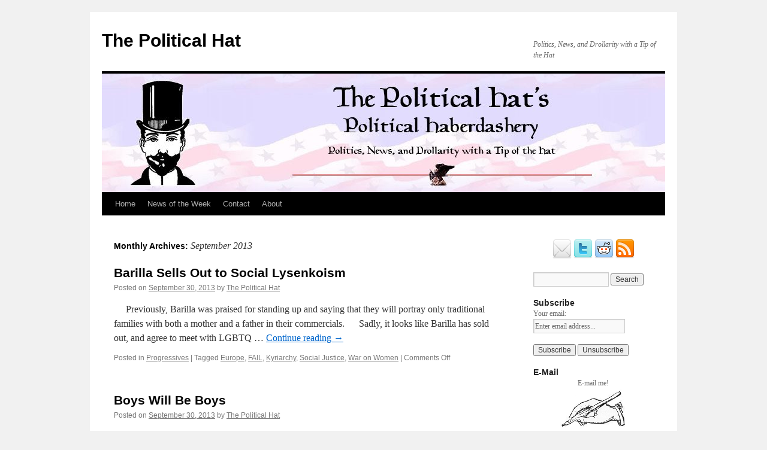

--- FILE ---
content_type: text/html; charset=UTF-8
request_url: https://politicalhat.com/2013/09/
body_size: 15865
content:
<!DOCTYPE html>
<html lang="en-US">
<head>
<meta charset="UTF-8" />
<title>
September | 2013 | The Political Hat	</title>
<link rel="profile" href="https://gmpg.org/xfn/11" />
<link rel="stylesheet" type="text/css" media="all" href="https://politicalhat.com/wp-content/themes/twentyten/style.css?ver=20251202" />
<link rel="pingback" href="https://politicalhat.com/xmlrpc.php">
<meta name='robots' content='max-image-preview:large' />
<link rel="alternate" type="application/rss+xml" title="The Political Hat &raquo; Feed" href="https://politicalhat.com/feed/" />
<link rel="alternate" type="application/rss+xml" title="The Political Hat &raquo; Comments Feed" href="https://politicalhat.com/comments/feed/" />
<style id='wp-img-auto-sizes-contain-inline-css' type='text/css'>
img:is([sizes=auto i],[sizes^="auto," i]){contain-intrinsic-size:3000px 1500px}
/*# sourceURL=wp-img-auto-sizes-contain-inline-css */
</style>
<link rel='stylesheet' id='scap.flashblock-css' href='https://politicalhat.com/wp-content/plugins/compact-wp-audio-player/css/flashblock.css?ver=6.9' type='text/css' media='all' />
<link rel='stylesheet' id='scap.player-css' href='https://politicalhat.com/wp-content/plugins/compact-wp-audio-player/css/player.css?ver=6.9' type='text/css' media='all' />
<style id='wp-emoji-styles-inline-css' type='text/css'>

	img.wp-smiley, img.emoji {
		display: inline !important;
		border: none !important;
		box-shadow: none !important;
		height: 1em !important;
		width: 1em !important;
		margin: 0 0.07em !important;
		vertical-align: -0.1em !important;
		background: none !important;
		padding: 0 !important;
	}
/*# sourceURL=wp-emoji-styles-inline-css */
</style>
<style id='wp-block-library-inline-css' type='text/css'>
:root{--wp-block-synced-color:#7a00df;--wp-block-synced-color--rgb:122,0,223;--wp-bound-block-color:var(--wp-block-synced-color);--wp-editor-canvas-background:#ddd;--wp-admin-theme-color:#007cba;--wp-admin-theme-color--rgb:0,124,186;--wp-admin-theme-color-darker-10:#006ba1;--wp-admin-theme-color-darker-10--rgb:0,107,160.5;--wp-admin-theme-color-darker-20:#005a87;--wp-admin-theme-color-darker-20--rgb:0,90,135;--wp-admin-border-width-focus:2px}@media (min-resolution:192dpi){:root{--wp-admin-border-width-focus:1.5px}}.wp-element-button{cursor:pointer}:root .has-very-light-gray-background-color{background-color:#eee}:root .has-very-dark-gray-background-color{background-color:#313131}:root .has-very-light-gray-color{color:#eee}:root .has-very-dark-gray-color{color:#313131}:root .has-vivid-green-cyan-to-vivid-cyan-blue-gradient-background{background:linear-gradient(135deg,#00d084,#0693e3)}:root .has-purple-crush-gradient-background{background:linear-gradient(135deg,#34e2e4,#4721fb 50%,#ab1dfe)}:root .has-hazy-dawn-gradient-background{background:linear-gradient(135deg,#faaca8,#dad0ec)}:root .has-subdued-olive-gradient-background{background:linear-gradient(135deg,#fafae1,#67a671)}:root .has-atomic-cream-gradient-background{background:linear-gradient(135deg,#fdd79a,#004a59)}:root .has-nightshade-gradient-background{background:linear-gradient(135deg,#330968,#31cdcf)}:root .has-midnight-gradient-background{background:linear-gradient(135deg,#020381,#2874fc)}:root{--wp--preset--font-size--normal:16px;--wp--preset--font-size--huge:42px}.has-regular-font-size{font-size:1em}.has-larger-font-size{font-size:2.625em}.has-normal-font-size{font-size:var(--wp--preset--font-size--normal)}.has-huge-font-size{font-size:var(--wp--preset--font-size--huge)}.has-text-align-center{text-align:center}.has-text-align-left{text-align:left}.has-text-align-right{text-align:right}.has-fit-text{white-space:nowrap!important}#end-resizable-editor-section{display:none}.aligncenter{clear:both}.items-justified-left{justify-content:flex-start}.items-justified-center{justify-content:center}.items-justified-right{justify-content:flex-end}.items-justified-space-between{justify-content:space-between}.screen-reader-text{border:0;clip-path:inset(50%);height:1px;margin:-1px;overflow:hidden;padding:0;position:absolute;width:1px;word-wrap:normal!important}.screen-reader-text:focus{background-color:#ddd;clip-path:none;color:#444;display:block;font-size:1em;height:auto;left:5px;line-height:normal;padding:15px 23px 14px;text-decoration:none;top:5px;width:auto;z-index:100000}html :where(.has-border-color){border-style:solid}html :where([style*=border-top-color]){border-top-style:solid}html :where([style*=border-right-color]){border-right-style:solid}html :where([style*=border-bottom-color]){border-bottom-style:solid}html :where([style*=border-left-color]){border-left-style:solid}html :where([style*=border-width]){border-style:solid}html :where([style*=border-top-width]){border-top-style:solid}html :where([style*=border-right-width]){border-right-style:solid}html :where([style*=border-bottom-width]){border-bottom-style:solid}html :where([style*=border-left-width]){border-left-style:solid}html :where(img[class*=wp-image-]){height:auto;max-width:100%}:where(figure){margin:0 0 1em}html :where(.is-position-sticky){--wp-admin--admin-bar--position-offset:var(--wp-admin--admin-bar--height,0px)}@media screen and (max-width:600px){html :where(.is-position-sticky){--wp-admin--admin-bar--position-offset:0px}}

/*# sourceURL=wp-block-library-inline-css */
</style><style id='global-styles-inline-css' type='text/css'>
:root{--wp--preset--aspect-ratio--square: 1;--wp--preset--aspect-ratio--4-3: 4/3;--wp--preset--aspect-ratio--3-4: 3/4;--wp--preset--aspect-ratio--3-2: 3/2;--wp--preset--aspect-ratio--2-3: 2/3;--wp--preset--aspect-ratio--16-9: 16/9;--wp--preset--aspect-ratio--9-16: 9/16;--wp--preset--color--black: #000;--wp--preset--color--cyan-bluish-gray: #abb8c3;--wp--preset--color--white: #fff;--wp--preset--color--pale-pink: #f78da7;--wp--preset--color--vivid-red: #cf2e2e;--wp--preset--color--luminous-vivid-orange: #ff6900;--wp--preset--color--luminous-vivid-amber: #fcb900;--wp--preset--color--light-green-cyan: #7bdcb5;--wp--preset--color--vivid-green-cyan: #00d084;--wp--preset--color--pale-cyan-blue: #8ed1fc;--wp--preset--color--vivid-cyan-blue: #0693e3;--wp--preset--color--vivid-purple: #9b51e0;--wp--preset--color--blue: #0066cc;--wp--preset--color--medium-gray: #666;--wp--preset--color--light-gray: #f1f1f1;--wp--preset--gradient--vivid-cyan-blue-to-vivid-purple: linear-gradient(135deg,rgb(6,147,227) 0%,rgb(155,81,224) 100%);--wp--preset--gradient--light-green-cyan-to-vivid-green-cyan: linear-gradient(135deg,rgb(122,220,180) 0%,rgb(0,208,130) 100%);--wp--preset--gradient--luminous-vivid-amber-to-luminous-vivid-orange: linear-gradient(135deg,rgb(252,185,0) 0%,rgb(255,105,0) 100%);--wp--preset--gradient--luminous-vivid-orange-to-vivid-red: linear-gradient(135deg,rgb(255,105,0) 0%,rgb(207,46,46) 100%);--wp--preset--gradient--very-light-gray-to-cyan-bluish-gray: linear-gradient(135deg,rgb(238,238,238) 0%,rgb(169,184,195) 100%);--wp--preset--gradient--cool-to-warm-spectrum: linear-gradient(135deg,rgb(74,234,220) 0%,rgb(151,120,209) 20%,rgb(207,42,186) 40%,rgb(238,44,130) 60%,rgb(251,105,98) 80%,rgb(254,248,76) 100%);--wp--preset--gradient--blush-light-purple: linear-gradient(135deg,rgb(255,206,236) 0%,rgb(152,150,240) 100%);--wp--preset--gradient--blush-bordeaux: linear-gradient(135deg,rgb(254,205,165) 0%,rgb(254,45,45) 50%,rgb(107,0,62) 100%);--wp--preset--gradient--luminous-dusk: linear-gradient(135deg,rgb(255,203,112) 0%,rgb(199,81,192) 50%,rgb(65,88,208) 100%);--wp--preset--gradient--pale-ocean: linear-gradient(135deg,rgb(255,245,203) 0%,rgb(182,227,212) 50%,rgb(51,167,181) 100%);--wp--preset--gradient--electric-grass: linear-gradient(135deg,rgb(202,248,128) 0%,rgb(113,206,126) 100%);--wp--preset--gradient--midnight: linear-gradient(135deg,rgb(2,3,129) 0%,rgb(40,116,252) 100%);--wp--preset--font-size--small: 13px;--wp--preset--font-size--medium: 20px;--wp--preset--font-size--large: 36px;--wp--preset--font-size--x-large: 42px;--wp--preset--spacing--20: 0.44rem;--wp--preset--spacing--30: 0.67rem;--wp--preset--spacing--40: 1rem;--wp--preset--spacing--50: 1.5rem;--wp--preset--spacing--60: 2.25rem;--wp--preset--spacing--70: 3.38rem;--wp--preset--spacing--80: 5.06rem;--wp--preset--shadow--natural: 6px 6px 9px rgba(0, 0, 0, 0.2);--wp--preset--shadow--deep: 12px 12px 50px rgba(0, 0, 0, 0.4);--wp--preset--shadow--sharp: 6px 6px 0px rgba(0, 0, 0, 0.2);--wp--preset--shadow--outlined: 6px 6px 0px -3px rgb(255, 255, 255), 6px 6px rgb(0, 0, 0);--wp--preset--shadow--crisp: 6px 6px 0px rgb(0, 0, 0);}:where(.is-layout-flex){gap: 0.5em;}:where(.is-layout-grid){gap: 0.5em;}body .is-layout-flex{display: flex;}.is-layout-flex{flex-wrap: wrap;align-items: center;}.is-layout-flex > :is(*, div){margin: 0;}body .is-layout-grid{display: grid;}.is-layout-grid > :is(*, div){margin: 0;}:where(.wp-block-columns.is-layout-flex){gap: 2em;}:where(.wp-block-columns.is-layout-grid){gap: 2em;}:where(.wp-block-post-template.is-layout-flex){gap: 1.25em;}:where(.wp-block-post-template.is-layout-grid){gap: 1.25em;}.has-black-color{color: var(--wp--preset--color--black) !important;}.has-cyan-bluish-gray-color{color: var(--wp--preset--color--cyan-bluish-gray) !important;}.has-white-color{color: var(--wp--preset--color--white) !important;}.has-pale-pink-color{color: var(--wp--preset--color--pale-pink) !important;}.has-vivid-red-color{color: var(--wp--preset--color--vivid-red) !important;}.has-luminous-vivid-orange-color{color: var(--wp--preset--color--luminous-vivid-orange) !important;}.has-luminous-vivid-amber-color{color: var(--wp--preset--color--luminous-vivid-amber) !important;}.has-light-green-cyan-color{color: var(--wp--preset--color--light-green-cyan) !important;}.has-vivid-green-cyan-color{color: var(--wp--preset--color--vivid-green-cyan) !important;}.has-pale-cyan-blue-color{color: var(--wp--preset--color--pale-cyan-blue) !important;}.has-vivid-cyan-blue-color{color: var(--wp--preset--color--vivid-cyan-blue) !important;}.has-vivid-purple-color{color: var(--wp--preset--color--vivid-purple) !important;}.has-black-background-color{background-color: var(--wp--preset--color--black) !important;}.has-cyan-bluish-gray-background-color{background-color: var(--wp--preset--color--cyan-bluish-gray) !important;}.has-white-background-color{background-color: var(--wp--preset--color--white) !important;}.has-pale-pink-background-color{background-color: var(--wp--preset--color--pale-pink) !important;}.has-vivid-red-background-color{background-color: var(--wp--preset--color--vivid-red) !important;}.has-luminous-vivid-orange-background-color{background-color: var(--wp--preset--color--luminous-vivid-orange) !important;}.has-luminous-vivid-amber-background-color{background-color: var(--wp--preset--color--luminous-vivid-amber) !important;}.has-light-green-cyan-background-color{background-color: var(--wp--preset--color--light-green-cyan) !important;}.has-vivid-green-cyan-background-color{background-color: var(--wp--preset--color--vivid-green-cyan) !important;}.has-pale-cyan-blue-background-color{background-color: var(--wp--preset--color--pale-cyan-blue) !important;}.has-vivid-cyan-blue-background-color{background-color: var(--wp--preset--color--vivid-cyan-blue) !important;}.has-vivid-purple-background-color{background-color: var(--wp--preset--color--vivid-purple) !important;}.has-black-border-color{border-color: var(--wp--preset--color--black) !important;}.has-cyan-bluish-gray-border-color{border-color: var(--wp--preset--color--cyan-bluish-gray) !important;}.has-white-border-color{border-color: var(--wp--preset--color--white) !important;}.has-pale-pink-border-color{border-color: var(--wp--preset--color--pale-pink) !important;}.has-vivid-red-border-color{border-color: var(--wp--preset--color--vivid-red) !important;}.has-luminous-vivid-orange-border-color{border-color: var(--wp--preset--color--luminous-vivid-orange) !important;}.has-luminous-vivid-amber-border-color{border-color: var(--wp--preset--color--luminous-vivid-amber) !important;}.has-light-green-cyan-border-color{border-color: var(--wp--preset--color--light-green-cyan) !important;}.has-vivid-green-cyan-border-color{border-color: var(--wp--preset--color--vivid-green-cyan) !important;}.has-pale-cyan-blue-border-color{border-color: var(--wp--preset--color--pale-cyan-blue) !important;}.has-vivid-cyan-blue-border-color{border-color: var(--wp--preset--color--vivid-cyan-blue) !important;}.has-vivid-purple-border-color{border-color: var(--wp--preset--color--vivid-purple) !important;}.has-vivid-cyan-blue-to-vivid-purple-gradient-background{background: var(--wp--preset--gradient--vivid-cyan-blue-to-vivid-purple) !important;}.has-light-green-cyan-to-vivid-green-cyan-gradient-background{background: var(--wp--preset--gradient--light-green-cyan-to-vivid-green-cyan) !important;}.has-luminous-vivid-amber-to-luminous-vivid-orange-gradient-background{background: var(--wp--preset--gradient--luminous-vivid-amber-to-luminous-vivid-orange) !important;}.has-luminous-vivid-orange-to-vivid-red-gradient-background{background: var(--wp--preset--gradient--luminous-vivid-orange-to-vivid-red) !important;}.has-very-light-gray-to-cyan-bluish-gray-gradient-background{background: var(--wp--preset--gradient--very-light-gray-to-cyan-bluish-gray) !important;}.has-cool-to-warm-spectrum-gradient-background{background: var(--wp--preset--gradient--cool-to-warm-spectrum) !important;}.has-blush-light-purple-gradient-background{background: var(--wp--preset--gradient--blush-light-purple) !important;}.has-blush-bordeaux-gradient-background{background: var(--wp--preset--gradient--blush-bordeaux) !important;}.has-luminous-dusk-gradient-background{background: var(--wp--preset--gradient--luminous-dusk) !important;}.has-pale-ocean-gradient-background{background: var(--wp--preset--gradient--pale-ocean) !important;}.has-electric-grass-gradient-background{background: var(--wp--preset--gradient--electric-grass) !important;}.has-midnight-gradient-background{background: var(--wp--preset--gradient--midnight) !important;}.has-small-font-size{font-size: var(--wp--preset--font-size--small) !important;}.has-medium-font-size{font-size: var(--wp--preset--font-size--medium) !important;}.has-large-font-size{font-size: var(--wp--preset--font-size--large) !important;}.has-x-large-font-size{font-size: var(--wp--preset--font-size--x-large) !important;}
/*# sourceURL=global-styles-inline-css */
</style>

<style id='classic-theme-styles-inline-css' type='text/css'>
/*! This file is auto-generated */
.wp-block-button__link{color:#fff;background-color:#32373c;border-radius:9999px;box-shadow:none;text-decoration:none;padding:calc(.667em + 2px) calc(1.333em + 2px);font-size:1.125em}.wp-block-file__button{background:#32373c;color:#fff;text-decoration:none}
/*# sourceURL=/wp-includes/css/classic-themes.min.css */
</style>
<link rel='stylesheet' id='ctf_styles-css' href='https://politicalhat.com/wp-content/plugins/custom-twitter-feeds/css/ctf-styles.min.css?ver=2.3.1' type='text/css' media='all' />
<link rel='stylesheet' id='twentyten-block-style-css' href='https://politicalhat.com/wp-content/themes/twentyten/blocks.css?ver=20250220' type='text/css' media='all' />
<script type="text/javascript" src="https://politicalhat.com/wp-content/plugins/compact-wp-audio-player/js/soundmanager2-nodebug-jsmin.js?ver=6.9" id="scap.soundmanager2-js"></script>
<link rel="https://api.w.org/" href="https://politicalhat.com/wp-json/" /><link rel="EditURI" type="application/rsd+xml" title="RSD" href="https://politicalhat.com/xmlrpc.php?rsd" />
<meta name="generator" content="WordPress 6.9" />
<!-- Analytics by WP Statistics - https://wp-statistics.com -->
<link rel="icon" href="https://politicalhat.com/wp-content/uploads/2013/04/hat-300x300.jpg" sizes="32x32" />
<link rel="icon" href="https://politicalhat.com/wp-content/uploads/2013/04/hat-300x300.jpg" sizes="192x192" />
<link rel="apple-touch-icon" href="https://politicalhat.com/wp-content/uploads/2013/04/hat-300x300.jpg" />
<meta name="msapplication-TileImage" content="https://politicalhat.com/wp-content/uploads/2013/04/hat-300x300.jpg" />
		<style type="text/css" id="wp-custom-css">
			.wp-video {
text-align: center;
margin-left: auto;
margin-right: auto;
}		</style>
		</head>

<body class="archive date wp-theme-twentyten">
<div id="wrapper" class="hfeed">
		<a href="#content" class="screen-reader-text skip-link">Skip to content</a>
	<div id="header">
		<div id="masthead">
			<div id="branding" role="banner">
									<div id="site-title">
						<span>
							<a href="https://politicalhat.com/" rel="home" >The Political Hat</a>
						</span>
					</div>
										<div id="site-description">Politics, News, and Drollarity with a Tip of the Hat</div>
					<img src="https://politicalhat.com/wp-content/uploads/2020/04/cropped-political_hat_banner.jpg" width="940" height="198" alt="The Political Hat" srcset="https://politicalhat.com/wp-content/uploads/2020/04/cropped-political_hat_banner.jpg 940w, https://politicalhat.com/wp-content/uploads/2020/04/cropped-political_hat_banner-300x63.jpg 300w, https://politicalhat.com/wp-content/uploads/2020/04/cropped-political_hat_banner-768x162.jpg 768w" sizes="(max-width: 940px) 100vw, 940px" decoding="async" fetchpriority="high" />			</div><!-- #branding -->

			<div id="access" role="navigation">
				<div class="menu-header"><ul id="menu-menu" class="menu"><li id="menu-item-86" class="menu-item menu-item-type-custom menu-item-object-custom menu-item-home menu-item-86"><a href="https://politicalhat.com/">Home</a></li>
<li id="menu-item-12554" class="menu-item menu-item-type-post_type menu-item-object-page menu-item-12554"><a href="https://politicalhat.com/news-of-the-week/">News of the Week</a></li>
<li id="menu-item-233" class="menu-item menu-item-type-post_type menu-item-object-page menu-item-233"><a href="https://politicalhat.com/contact/">Contact</a></li>
<li id="menu-item-87" class="menu-item menu-item-type-post_type menu-item-object-page menu-item-87"><a href="https://politicalhat.com/about/">About</a></li>
</ul></div>			</div><!-- #access -->
		</div><!-- #masthead -->
	</div><!-- #header -->

	<div id="main">

		<div id="container">
			<div id="content" role="main">


			<h1 class="page-title">
			Monthly Archives: <span>September 2013</span>			</h1>


	<div id="nav-above" class="navigation">
			<div class="nav-previous"><a href="https://politicalhat.com/2013/09/page/2/" ><span class="meta-nav">&larr;</span> Older posts</a></div>
	
		</div><!-- #nav-above -->



	
			<div id="post-3378" class="post-3378 post type-post status-publish format-standard hentry category-progressives tag-europe tag-fail tag-kyriarchy tag-social-justice tag-war-on-women">
			<h2 class="entry-title"><a href="https://politicalhat.com/2013/09/30/barilla-sells-out-to-social-lysenkoism/" rel="bookmark">Barilla Sells Out to Social Lysenkoism</a></h2>

			<div class="entry-meta">
				<span class="meta-prep meta-prep-author">Posted on</span> <a href="https://politicalhat.com/2013/09/30/barilla-sells-out-to-social-lysenkoism/" title="9:28 PM" rel="bookmark"><span class="entry-date">September 30, 2013</span></a> <span class="meta-sep">by</span> <span class="author vcard"><a class="url fn n" href="https://politicalhat.com/author/the-political-hat/" title="View all posts by The Political Hat">The Political Hat</a></span>			</div><!-- .entry-meta -->

					<div class="entry-summary">
				<p>&nbsp;&nbsp;&nbsp;&nbsp;&nbsp;Previously, Barilla was praised for standing up and saying that they will portray only traditional families with both a mother and a father in their commercials. &nbsp;&nbsp;&nbsp;&nbsp;&nbsp;Sadly, it looks like Barilla has sold out, and agree to meet with LGBTQ &hellip; <a href="https://politicalhat.com/2013/09/30/barilla-sells-out-to-social-lysenkoism/">Continue reading <span class="meta-nav">&rarr;</span></a></p>
			</div><!-- .entry-summary -->
	
			<div class="entry-utility">
									<span class="cat-links">
						<span class="entry-utility-prep entry-utility-prep-cat-links">Posted in</span> <a href="https://politicalhat.com/category/progressives/" rel="category tag">Progressives</a>					</span>
					<span class="meta-sep">|</span>
				
								<span class="tag-links">
					<span class="entry-utility-prep entry-utility-prep-tag-links">Tagged</span> <a href="https://politicalhat.com/tag/europe/" rel="tag">Europe</a>, <a href="https://politicalhat.com/tag/fail/" rel="tag">FAIL</a>, <a href="https://politicalhat.com/tag/kyriarchy/" rel="tag">Kyriarchy</a>, <a href="https://politicalhat.com/tag/social-justice/" rel="tag">Social Justice</a>, <a href="https://politicalhat.com/tag/war-on-women/" rel="tag">War on Women</a>				</span>
				<span class="meta-sep">|</span>
				
				<span class="comments-link"><span>Comments Off<span class="screen-reader-text"> on Barilla Sells Out to Social Lysenkoism</span></span></span>

							</div><!-- .entry-utility -->
		</div><!-- #post-3378 -->

		
	

	
			<div id="post-3307" class="post-3307 post type-post status-publish format-standard has-post-thumbnail hentry category-progressives tag-fail tag-gender tag-kyriarchy tag-mood-music tag-social-justice tag-war-on-women">
			<h2 class="entry-title"><a href="https://politicalhat.com/2013/09/30/boys-will-be-boys/" rel="bookmark">Boys Will Be Boys</a></h2>

			<div class="entry-meta">
				<span class="meta-prep meta-prep-author">Posted on</span> <a href="https://politicalhat.com/2013/09/30/boys-will-be-boys/" title="6:10 PM" rel="bookmark"><span class="entry-date">September 30, 2013</span></a> <span class="meta-sep">by</span> <span class="author vcard"><a class="url fn n" href="https://politicalhat.com/author/the-political-hat/" title="View all posts by The Political Hat">The Political Hat</a></span>			</div><!-- .entry-meta -->

					<div class="entry-summary">
				<p>&nbsp;&nbsp;&nbsp;&nbsp;&nbsp;One of the greatest assaults on civilization, and indeed on reality itself, is the denial by the rabid Left that boys are boy and that girls are girls.  Their social Lysenkoism seeks to abolish the differences between the sexes as &hellip; <a href="https://politicalhat.com/2013/09/30/boys-will-be-boys/">Continue reading <span class="meta-nav">&rarr;</span></a></p>
			</div><!-- .entry-summary -->
	
			<div class="entry-utility">
									<span class="cat-links">
						<span class="entry-utility-prep entry-utility-prep-cat-links">Posted in</span> <a href="https://politicalhat.com/category/progressives/" rel="category tag">Progressives</a>					</span>
					<span class="meta-sep">|</span>
				
								<span class="tag-links">
					<span class="entry-utility-prep entry-utility-prep-tag-links">Tagged</span> <a href="https://politicalhat.com/tag/fail/" rel="tag">FAIL</a>, <a href="https://politicalhat.com/tag/gender/" rel="tag">Gender</a>, <a href="https://politicalhat.com/tag/kyriarchy/" rel="tag">Kyriarchy</a>, <a href="https://politicalhat.com/tag/mood-music/" rel="tag">Mood Music</a>, <a href="https://politicalhat.com/tag/social-justice/" rel="tag">Social Justice</a>, <a href="https://politicalhat.com/tag/war-on-women/" rel="tag">War on Women</a>				</span>
				<span class="meta-sep">|</span>
				
				<span class="comments-link"><a href="https://politicalhat.com/2013/09/30/boys-will-be-boys/#comments">3 Comments</a></span>

							</div><!-- .entry-utility -->
		</div><!-- #post-3307 -->

		
	

	
			<div id="post-3359" class="post-3359 post type-post status-publish format-standard has-post-thumbnail hentry category-news-of-the-week tag-news">
			<h2 class="entry-title"><a href="https://politicalhat.com/2013/09/29/news130929/" rel="bookmark">News of the Week for September 29th, 2013</a></h2>

			<div class="entry-meta">
				<span class="meta-prep meta-prep-author">Posted on</span> <a href="https://politicalhat.com/2013/09/29/news130929/" title="4:58 PM" rel="bookmark"><span class="entry-date">September 29, 2013</span></a> <span class="meta-sep">by</span> <span class="author vcard"><a class="url fn n" href="https://politicalhat.com/author/the-political-hat/" title="View all posts by The Political Hat">The Political Hat</a></span>			</div><!-- .entry-meta -->

					<div class="entry-summary">
				<p>&nbsp; News of the Week for September 29th, 2013</p>
			</div><!-- .entry-summary -->
	
			<div class="entry-utility">
									<span class="cat-links">
						<span class="entry-utility-prep entry-utility-prep-cat-links">Posted in</span> <a href="https://politicalhat.com/category/news-of-the-week/" rel="category tag">News of the Week</a>					</span>
					<span class="meta-sep">|</span>
				
								<span class="tag-links">
					<span class="entry-utility-prep entry-utility-prep-tag-links">Tagged</span> <a href="https://politicalhat.com/tag/news/" rel="tag">news</a>				</span>
				<span class="meta-sep">|</span>
				
				<span class="comments-link"><a href="https://politicalhat.com/2013/09/29/news130929/#comments">2 Comments</a></span>

							</div><!-- .entry-utility -->
		</div><!-- #post-3359 -->

		
	

	
			<div id="post-3342" class="post-3342 post type-post status-publish format-standard has-post-thumbnail hentry category-progressives tag-europe tag-gender tag-kyriarchy tag-social-justice">
			<h2 class="entry-title"><a href="https://politicalhat.com/2013/09/28/barilla-a-paragon-of-tolerance/" rel="bookmark">Barilla: A Paragon of Tolerance</a></h2>

			<div class="entry-meta">
				<span class="meta-prep meta-prep-author">Posted on</span> <a href="https://politicalhat.com/2013/09/28/barilla-a-paragon-of-tolerance/" title="9:29 AM" rel="bookmark"><span class="entry-date">September 28, 2013</span></a> <span class="meta-sep">by</span> <span class="author vcard"><a class="url fn n" href="https://politicalhat.com/author/the-political-hat/" title="View all posts by The Political Hat">The Political Hat</a></span>			</div><!-- .entry-meta -->

					<div class="entry-summary">
				<p>&nbsp;&nbsp;&nbsp;&nbsp;&nbsp;Guido Barilla, the chairman of Barilla Pasta has stated that their commercials will only show traditional families with a mother in a special and irreplaceable role within a family. &nbsp;&nbsp;&nbsp;&nbsp;&nbsp;Do you believe that a family with a mother and father &hellip; <a href="https://politicalhat.com/2013/09/28/barilla-a-paragon-of-tolerance/">Continue reading <span class="meta-nav">&rarr;</span></a></p>
			</div><!-- .entry-summary -->
	
			<div class="entry-utility">
									<span class="cat-links">
						<span class="entry-utility-prep entry-utility-prep-cat-links">Posted in</span> <a href="https://politicalhat.com/category/progressives/" rel="category tag">Progressives</a>					</span>
					<span class="meta-sep">|</span>
				
								<span class="tag-links">
					<span class="entry-utility-prep entry-utility-prep-tag-links">Tagged</span> <a href="https://politicalhat.com/tag/europe/" rel="tag">Europe</a>, <a href="https://politicalhat.com/tag/gender/" rel="tag">Gender</a>, <a href="https://politicalhat.com/tag/kyriarchy/" rel="tag">Kyriarchy</a>, <a href="https://politicalhat.com/tag/social-justice/" rel="tag">Social Justice</a>				</span>
				<span class="meta-sep">|</span>
				
				<span class="comments-link"><a href="https://politicalhat.com/2013/09/28/barilla-a-paragon-of-tolerance/#comments">2 Comments</a></span>

							</div><!-- .entry-utility -->
		</div><!-- #post-3342 -->

		
	

	
			<div id="post-3320" class="post-3320 post type-post status-publish format-standard has-post-thumbnail hentry category-healthcare tag-fail tag-obama tag-obamacare tag-scoamf">
			<h2 class="entry-title"><a href="https://politicalhat.com/2013/09/27/the-not-so-adorable-care-act/" rel="bookmark">The Not-So-Adorable Care Act</a></h2>

			<div class="entry-meta">
				<span class="meta-prep meta-prep-author">Posted on</span> <a href="https://politicalhat.com/2013/09/27/the-not-so-adorable-care-act/" title="12:07 PM" rel="bookmark"><span class="entry-date">September 27, 2013</span></a> <span class="meta-sep">by</span> <span class="author vcard"><a class="url fn n" href="https://politicalhat.com/author/the-political-hat/" title="View all posts by The Political Hat">The Political Hat</a></span>			</div><!-- .entry-meta -->

					<div class="entry-summary">
				<p>&nbsp;&nbsp;&nbsp;&nbsp;&nbsp;The Whitehouse is having such a tough time getting people to support the train wreck of Obamacare, that they&#8217;ve had to recourse to using silly animal memes.  This just goes to prove that the future of politics is one of &hellip; <a href="https://politicalhat.com/2013/09/27/the-not-so-adorable-care-act/">Continue reading <span class="meta-nav">&rarr;</span></a></p>
			</div><!-- .entry-summary -->
	
			<div class="entry-utility">
									<span class="cat-links">
						<span class="entry-utility-prep entry-utility-prep-cat-links">Posted in</span> <a href="https://politicalhat.com/category/healthcare/" rel="category tag">Healthcare</a>					</span>
					<span class="meta-sep">|</span>
				
								<span class="tag-links">
					<span class="entry-utility-prep entry-utility-prep-tag-links">Tagged</span> <a href="https://politicalhat.com/tag/fail/" rel="tag">FAIL</a>, <a href="https://politicalhat.com/tag/obama/" rel="tag">Obama</a>, <a href="https://politicalhat.com/tag/obamacare/" rel="tag">Obamacare</a>, <a href="https://politicalhat.com/tag/scoamf/" rel="tag">SCoaMF</a>				</span>
				<span class="meta-sep">|</span>
				
				<span class="comments-link"><span>Comments Off<span class="screen-reader-text"> on The Not-So-Adorable Care Act</span></span></span>

							</div><!-- .entry-utility -->
		</div><!-- #post-3320 -->

		
	

	
			<div id="post-3285" class="post-3285 post type-post status-publish format-standard has-post-thumbnail hentry category-education category-progressives tag-fail tag-higher-ed tag-kyriarchy tag-social-justice">
			<h2 class="entry-title"><a href="https://politicalhat.com/2013/09/26/the-progressive-creed-segregation-now/" rel="bookmark">The Progressive Creed: &#8220;Segregation Now!&#8221;</a></h2>

			<div class="entry-meta">
				<span class="meta-prep meta-prep-author">Posted on</span> <a href="https://politicalhat.com/2013/09/26/the-progressive-creed-segregation-now/" title="6:17 PM" rel="bookmark"><span class="entry-date">September 26, 2013</span></a> <span class="meta-sep">by</span> <span class="author vcard"><a class="url fn n" href="https://politicalhat.com/author/the-political-hat/" title="View all posts by The Political Hat">The Political Hat</a></span>			</div><!-- .entry-meta -->

					<div class="entry-summary">
				<p>&nbsp;&nbsp;&nbsp;&nbsp;&nbsp;Once upon a time, segregation was considered to be abhorrent by so many, with the full weight of the Federal government used to stop states from segregating between whites and non-whites because &#8220;separate is inherently unequal.&#8221;  On the coattails of &hellip; <a href="https://politicalhat.com/2013/09/26/the-progressive-creed-segregation-now/">Continue reading <span class="meta-nav">&rarr;</span></a></p>
			</div><!-- .entry-summary -->
	
			<div class="entry-utility">
									<span class="cat-links">
						<span class="entry-utility-prep entry-utility-prep-cat-links">Posted in</span> <a href="https://politicalhat.com/category/education/" rel="category tag">Education</a>, <a href="https://politicalhat.com/category/progressives/" rel="category tag">Progressives</a>					</span>
					<span class="meta-sep">|</span>
				
								<span class="tag-links">
					<span class="entry-utility-prep entry-utility-prep-tag-links">Tagged</span> <a href="https://politicalhat.com/tag/fail/" rel="tag">FAIL</a>, <a href="https://politicalhat.com/tag/higher-ed/" rel="tag">Higher Ed</a>, <a href="https://politicalhat.com/tag/kyriarchy/" rel="tag">Kyriarchy</a>, <a href="https://politicalhat.com/tag/social-justice/" rel="tag">Social Justice</a>				</span>
				<span class="meta-sep">|</span>
				
				<span class="comments-link"><a href="https://politicalhat.com/2013/09/26/the-progressive-creed-segregation-now/#comments">1 Comment</a></span>

							</div><!-- .entry-utility -->
		</div><!-- #post-3285 -->

		
	

	
			<div id="post-3275" class="post-3275 post type-post status-publish format-standard has-post-thumbnail hentry category-progressives tag-leviathan tag-obamacare tag-social-justice">
			<h2 class="entry-title"><a href="https://politicalhat.com/2013/09/25/the-great-leftist-lie-the-right-to-privacy/" rel="bookmark">The Great Leftist Lie: &#8220;The Right to Privacy&#8221;</a></h2>

			<div class="entry-meta">
				<span class="meta-prep meta-prep-author">Posted on</span> <a href="https://politicalhat.com/2013/09/25/the-great-leftist-lie-the-right-to-privacy/" title="12:07 PM" rel="bookmark"><span class="entry-date">September 25, 2013</span></a> <span class="meta-sep">by</span> <span class="author vcard"><a class="url fn n" href="https://politicalhat.com/author/the-political-hat/" title="View all posts by The Political Hat">The Political Hat</a></span>			</div><!-- .entry-meta -->

					<div class="entry-summary">
				<p>&nbsp;&nbsp;&nbsp;&nbsp;&nbsp;Laws upholding various social mores via normative power of the law have been struck down for decades now based on a &#8220;right to privacy.&#8221;  There is an expectation of privacy, as the requirement for warrants demonstrates.  But there is a &hellip; <a href="https://politicalhat.com/2013/09/25/the-great-leftist-lie-the-right-to-privacy/">Continue reading <span class="meta-nav">&rarr;</span></a></p>
			</div><!-- .entry-summary -->
	
			<div class="entry-utility">
									<span class="cat-links">
						<span class="entry-utility-prep entry-utility-prep-cat-links">Posted in</span> <a href="https://politicalhat.com/category/progressives/" rel="category tag">Progressives</a>					</span>
					<span class="meta-sep">|</span>
				
								<span class="tag-links">
					<span class="entry-utility-prep entry-utility-prep-tag-links">Tagged</span> <a href="https://politicalhat.com/tag/leviathan/" rel="tag">Leviathan</a>, <a href="https://politicalhat.com/tag/obamacare/" rel="tag">Obamacare</a>, <a href="https://politicalhat.com/tag/social-justice/" rel="tag">Social Justice</a>				</span>
				<span class="meta-sep">|</span>
				
				<span class="comments-link"><span>Comments Off<span class="screen-reader-text"> on The Great Leftist Lie: &#8220;The Right to Privacy&#8221;</span></span></span>

							</div><!-- .entry-utility -->
		</div><!-- #post-3275 -->

		
	

	
			<div id="post-3304" class="post-3304 post type-post status-publish format-standard hentry category-progressives category-uncategorized tag-fail tag-gender tag-social-justice tag-unions">
			<h2 class="entry-title"><a href="https://politicalhat.com/2013/09/24/impotent-rage-liberal-superhero/" rel="bookmark">Impotent Rage: Liberal Superhero</a></h2>

			<div class="entry-meta">
				<span class="meta-prep meta-prep-author">Posted on</span> <a href="https://politicalhat.com/2013/09/24/impotent-rage-liberal-superhero/" title="12:16 PM" rel="bookmark"><span class="entry-date">September 24, 2013</span></a> <span class="meta-sep">by</span> <span class="author vcard"><a class="url fn n" href="https://politicalhat.com/author/the-political-hat/" title="View all posts by The Political Hat">The Political Hat</a></span>			</div><!-- .entry-meta -->

					<div class="entry-summary">
				<p>&nbsp;&nbsp;&nbsp;&nbsp;&nbsp;The latest Grand Theft Auto game includes, as previous GTA games have, of including watching in-game T.V. shows that helped to expand the in-game universe.  In the Grand Theft Auto V, however, one of the shows was a show about &hellip; <a href="https://politicalhat.com/2013/09/24/impotent-rage-liberal-superhero/">Continue reading <span class="meta-nav">&rarr;</span></a></p>
			</div><!-- .entry-summary -->
	
			<div class="entry-utility">
									<span class="cat-links">
						<span class="entry-utility-prep entry-utility-prep-cat-links">Posted in</span> <a href="https://politicalhat.com/category/progressives/" rel="category tag">Progressives</a>, <a href="https://politicalhat.com/category/uncategorized/" rel="category tag">Uncategorized</a>					</span>
					<span class="meta-sep">|</span>
				
								<span class="tag-links">
					<span class="entry-utility-prep entry-utility-prep-tag-links">Tagged</span> <a href="https://politicalhat.com/tag/fail/" rel="tag">FAIL</a>, <a href="https://politicalhat.com/tag/gender/" rel="tag">Gender</a>, <a href="https://politicalhat.com/tag/social-justice/" rel="tag">Social Justice</a>, <a href="https://politicalhat.com/tag/unions/" rel="tag">Unions</a>				</span>
				<span class="meta-sep">|</span>
				
				<span class="comments-link"><a href="https://politicalhat.com/2013/09/24/impotent-rage-liberal-superhero/#comments">1 Comment</a></span>

							</div><!-- .entry-utility -->
		</div><!-- #post-3304 -->

		
	

	
			<div id="post-3280" class="post-3280 post type-post status-publish format-standard has-post-thumbnail hentry category-education category-gun-rights category-progressives tag-2nd-amendment tag-leviathan tag-patriotism tag-social-justice">
			<h2 class="entry-title"><a href="https://politicalhat.com/2013/09/23/ground-zero-of-the-war-for-americas-future/" rel="bookmark">Ground Zero of the War for America&#8217;s Future</a></h2>

			<div class="entry-meta">
				<span class="meta-prep meta-prep-author">Posted on</span> <a href="https://politicalhat.com/2013/09/23/ground-zero-of-the-war-for-americas-future/" title="3:22 PM" rel="bookmark"><span class="entry-date">September 23, 2013</span></a> <span class="meta-sep">by</span> <span class="author vcard"><a class="url fn n" href="https://politicalhat.com/author/the-political-hat/" title="View all posts by The Political Hat">The Political Hat</a></span>			</div><!-- .entry-meta -->

					<div class="entry-summary">
				<p>&nbsp;&nbsp;&nbsp;&nbsp;&nbsp;Since an AP study book was revealed to have re-written the 2nd amendment, more textbooks that have been widely adopted and used have been revealed to similarly re-write the 2nd Amendment to falsely make it seem that it only protects &hellip; <a href="https://politicalhat.com/2013/09/23/ground-zero-of-the-war-for-americas-future/">Continue reading <span class="meta-nav">&rarr;</span></a></p>
			</div><!-- .entry-summary -->
	
			<div class="entry-utility">
									<span class="cat-links">
						<span class="entry-utility-prep entry-utility-prep-cat-links">Posted in</span> <a href="https://politicalhat.com/category/education/" rel="category tag">Education</a>, <a href="https://politicalhat.com/category/gun-rights/" rel="category tag">Gun Rights</a>, <a href="https://politicalhat.com/category/progressives/" rel="category tag">Progressives</a>					</span>
					<span class="meta-sep">|</span>
				
								<span class="tag-links">
					<span class="entry-utility-prep entry-utility-prep-tag-links">Tagged</span> <a href="https://politicalhat.com/tag/2nd-amendment/" rel="tag">2nd Amendment</a>, <a href="https://politicalhat.com/tag/leviathan/" rel="tag">Leviathan</a>, <a href="https://politicalhat.com/tag/patriotism/" rel="tag">Patriotism</a>, <a href="https://politicalhat.com/tag/social-justice/" rel="tag">Social Justice</a>				</span>
				<span class="meta-sep">|</span>
				
				<span class="comments-link"><a href="https://politicalhat.com/2013/09/23/ground-zero-of-the-war-for-americas-future/#comments">1 Comment</a></span>

							</div><!-- .entry-utility -->
		</div><!-- #post-3280 -->

		
	

	
			<div id="post-3292" class="post-3292 post type-post status-publish format-standard hentry category-news-of-the-week tag-news">
			<h2 class="entry-title"><a href="https://politicalhat.com/2013/09/22/news130922/" rel="bookmark">News of the Week for September 22nd, 2013</a></h2>

			<div class="entry-meta">
				<span class="meta-prep meta-prep-author">Posted on</span> <a href="https://politicalhat.com/2013/09/22/news130922/" title="4:37 PM" rel="bookmark"><span class="entry-date">September 22, 2013</span></a> <span class="meta-sep">by</span> <span class="author vcard"><a class="url fn n" href="https://politicalhat.com/author/the-political-hat/" title="View all posts by The Political Hat">The Political Hat</a></span>			</div><!-- .entry-meta -->

					<div class="entry-summary">
				<p>&nbsp; News of the Week for September 22nd, 2013</p>
			</div><!-- .entry-summary -->
	
			<div class="entry-utility">
									<span class="cat-links">
						<span class="entry-utility-prep entry-utility-prep-cat-links">Posted in</span> <a href="https://politicalhat.com/category/news-of-the-week/" rel="category tag">News of the Week</a>					</span>
					<span class="meta-sep">|</span>
				
								<span class="tag-links">
					<span class="entry-utility-prep entry-utility-prep-tag-links">Tagged</span> <a href="https://politicalhat.com/tag/news/" rel="tag">news</a>				</span>
				<span class="meta-sep">|</span>
				
				<span class="comments-link"><a href="https://politicalhat.com/2013/09/22/news130922/#comments">1 Comment</a></span>

							</div><!-- .entry-utility -->
		</div><!-- #post-3292 -->

		
	

				<div id="nav-below" class="navigation">
									<div class="nav-previous"><a href="https://politicalhat.com/2013/09/page/2/" ><span class="meta-nav">&larr;</span> Older posts</a></div>
				
								</div><!-- #nav-below -->

			</div><!-- #content -->
		</div><!-- #container -->


		<div id="primary" class="widget-area" role="complementary">
			<ul class="xoxo">

<li id="text-6" class="widget-container widget_text">			<div class="textwidget"><p align="center">
<a href="mailto:hat@politicalhat.com" title="E-Mail Me" onmouseover="status='E-Mail Me'; return true;"><img src="https://politicalhat.com/email_32.png" alt="E-Mail" border="0"></a>
<a href="http://twitter.com/PoliticHatBlog" title="Blog Twitter Feed" onmouseover="status='Blog Twitter Feed'; return true;" target="_blank"><img src="https://politicalhat.com/twitter_32.png" alt="Blog Twitter Feedl" border="0"></a>
<a href="http://www.reddit.com/user/ThePoliticalHat/" title="Reddit" onmouseover="status='Reddit'; return true;" target="_blank"><img src="https://politicalhat.com/reddit_32.png" alt="Reddit" border="0"></a>
<a href="https://politicalhat.com/feed/" title="RSS" onmouseover="status='RSS'; return true;" target="_blank"><img src="https://politicalhat.com/rss_32.png" alt="RSS" border="0"></a>
</p>
</div>
		</li><li id="search-2" class="widget-container widget_search"><form role="search" method="get" id="searchform" class="searchform" action="https://politicalhat.com/">
				<div>
					<label class="screen-reader-text" for="s">Search for:</label>
					<input type="text" value="" name="s" id="s" />
					<input type="submit" id="searchsubmit" value="Search" />
				</div>
			</form></li><li id="s2_form_widget-3" class="widget-container s2_form_widget"><h3 class="widget-title">Subscribe</h3><div class="search"><form name="s2formwidget" method="post" action="https://politicalhat.com"><input type="hidden" name="ip" value="18.222.13.148" /><span style="display:none !important"><label for="firstname">Leave This Blank:</label><input type="text" id="firstname" name="firstname" /><label for="lastname">Leave This Blank Too:</label><input type="text" id="lastname" name="lastname" /><label for="uri">Do Not Change This:</label><input type="text" id="uri" name="uri" value="http://" /></span><p><label for="s2email">Your email:</label><br><input type="email" name="email" id="s2email" value="Enter email address..." size="20" onfocus="if (this.value === 'Enter email address...') {this.value = '';}" onblur="if (this.value === '') {this.value = 'Enter email address...';}" /></p><p><input type="submit" name="subscribe" value="Subscribe" />&nbsp;<input type="submit" name="unsubscribe" value="Unsubscribe" /></p></form>
</div></li><li id="text-3" class="widget-container widget_text"><h3 class="widget-title">E-Mail</h3>			<div class="textwidget"><p align="center">E-mail me!<br>
<a href="mailto:hat@politicalhat.com" title="E-Mail Me" onmouseover="status='E-Mail Me'; return true;">
<img src="https://politicalhat.com/E-Mail.GIF" alt="E-Mail" border="0" height="69" width="113"></a></p></div>
		</li>
		<li id="recent-posts-2" class="widget-container widget_recent_entries">
		<h3 class="widget-title">Recent Posts</h3>
		<ul>
											<li>
					<a href="https://politicalhat.com/2026/01/25/news20260125/">News of the Week (January 25th, 2026)</a>
									</li>
											<li>
					<a href="https://politicalhat.com/2026/01/23/firing-line-friday-whats-wrong-with-the-political-parties/">Firing Line Friday: What&#8217;s Wrong with the Political Parties?</a>
									</li>
											<li>
					<a href="https://politicalhat.com/2026/01/20/quick-takes-crazy-nature-rights-for-wild-animals-for-bees-for-tax-collectors/">Quick Takes – Crazy Nature Rights: For Wild Animals; For Bees; For Tax Collectors</a>
									</li>
											<li>
					<a href="https://politicalhat.com/2026/01/18/news20250118/">News of the Week (January 18th, 2025)</a>
									</li>
											<li>
					<a href="https://politicalhat.com/2026/01/16/firing-line-friday-the-uses-of-the-united-nations/">Firing Line Friday: The Uses of the United Nations</a>
									</li>
					</ul>

		</li><li id="text-12" class="widget-container widget_text">			<div class="textwidget"><p align="center"><a class="twitter-follow-button" href="https://twitter.com/ThePoliticalHat" data-show-count="false">Follow @ThePoliticalHat</a><br />
<script>!function(d,s,id){var js,fjs=d.getElementsByTagName(s)[0];if(!d.getElementById(id)){js=d.createElement(s);js.id=id;js.src="//platform.twitter.com/widgets.js";fjs.parentNode.insertBefore(js,fjs);}}(document,"script","twitter-wjs");</script></p>
</div>
		</li><li id="text-8" class="widget-container widget_text">			<div class="textwidget"><p align="center">
<a href="https://twitter.com/PoliticHatBlog" class="twitter-follow-button" data-show-count="false">Follow @PoliticHatBlog</a>
<script>!function(d,s,id){var js,fjs=d.getElementsByTagName(s)[0];if(!d.getElementById(id)){js=d.createElement(s);js.id=id;js.src="//platform.twitter.com/widgets.js";fjs.parentNode.insertBefore(js,fjs);}}(document,"script","twitter-wjs");</script></p></div>
		</li><li id="text-5" class="widget-container widget_text">			<div class="textwidget"><p align="center"><img src="https://politicalhat.com/mari-tan support our troops.jpg" alt="E-Mail" border="0"></p></div>
		</li><li id="linkcat-2" class="widget-container widget_links"><h3 class="widget-title">Blogroll</h3>
	<ul class='xoxo blogroll'>
<li><a href="http://4thst8.wordpress.com/" title="Musings on journalism, writing, politics and whatever amuses Thomas Mitchell for the nonce">4th St8</a></li>
<li><a href="http://ai.mee.nu/" title="Pixy Misa&#8217;s Blog">Ambient Irony</a></li>
<li><a href="http://annapuna.blogspot.com/" title="Anna&#8217;s Clue Tank">Anna&#039;s Clue Tank</a></li>
<li><a href="http://althouse.blogspot.com" title="Anne Althouse">Anne Althouse</a></li>
<li><a href="http://baldilocks-talking.blogspot.com/" title="Member of the Funny Name Club">Baldilocks</a></li>
<li><a href="https://barbtheevilgenius.blogspot.com/" title="Trying to Balance Being an Evil Genius with Being a Wife and Mother">Barb the Evil Genius</a></li>
<li><a href="http://beckoningchasm.wordpress.com/" title="An Island Where No One Lives">Beckoning Chasm</a></li>
<li><a href="http://benfranklinslepthere.blogspot.com/" title="&#8220;Without Freedom of Thought, there can be no such Thing as Wisdom; and no such Thing as publick Liberty, without Freedom of Speech.&#8221; &#8211; Benjamin Franklin">Ben Franklin Slept Here</a></li>
<li><a href="https://blackmailersdontshoot.wordpress.com/" title="Los Angeles. Conservative Politics. Culture. Hot Chicks.">Blackmailers Don&#039;t Shoot</a></li>
<li><a href="https://blazingcatfur.ca/" title="Blazing Cat Fur">Blazing Cat Fur</a></li>
<li><a href="http://www.bookwormroom.com/" title="Bookworm Room">Bookworm Room</a></li>
<li><a href="http://bornlib.wordpress.com/" title="Life, Liberty, and the Firearms that protect them both">BornLib&#039;s Blog</a></li>
<li><a href="http://classicalvalues.com/" title="Classical Values">Classical Values</a></li>
<li><a href="http://pielkeclimatesci.wordpress.com/" title="Climate Science: Roger Pielke Sr.">Climate Science: Roger Pielke Sr.</a></li>
<li><a href="https://coloradoalex.wordpress.com/" title="N/A">Colorado Alex</a></li>
<li><a href="http://conservativecrank.blogspot.com/" title="Commentary and random musings from a committed conservative with some moderate tendencies.">Conservative Crank</a></li>
<li><a href="https://coyoteblog.com/" title="Dispatches from District 48" target="_blank">Coyote Blog</a></li>
<li><a href="http://falfn.com/CrusaderRabbit/" title="Crusader Rabbit">Crusader Rabbit</a></li>
<li><a href="http://cutjibnewsletter.com/" title="Nothing too complicated. We are a bunch of people who met on the internet, in real life, and in a few cases both. The common thread is that we are all quite opinionated, and in rare cases actually know something about the topic at hand.">Cut. Jib. Newsletter.</a></li>
<li><a href="http://www.danceswithbratwurst.com/wp/" title="Katzen, Bier, und Abenteuer!">Dances With Bratwurst</a></li>
<li><a href="http://www.hannan.co.uk/" title="Daniel Hannan, MEP">Daniel Hannan, MEP</a></li>
<li><a href="http://difpolls.blogspot.com/" title="Dave in Fla&#8217;s Poll Analysis">Dave in Fla&#039;s Poll Analysis</a></li>
<li><a href="https://daveintexas.wordpress.com/" title="R.I.P." target="_blank">Dave in Texas</a></li>
<li><a href="http://dedicatedtenther.blogspot.com/" title="Barack Obama is a stuttering flustercluck of a miserable tyrant.">Dedicated Tenther</a></li>
<li><a href="https://egwolfephd.wordpress.com/" title="Author · Editor · Translator · Professor · All-Around Nerd">Elisabeth G. Wolfe, PhD</a></li>
<li><a href="http://empireofjeff.wordpress.com/" title="Empire of Jeff Newsletter">Empire of Jeff</a></li>
<li><a href="http://www.ericjamesstone.com/blog/home/" title="Welcome to the home page of Eric James Stone, award-winning author.">Eric James Stone</a></li>
<li><a href="http://backwardsboy.blogspot.com/" title="Because, well, it is.">Everything Is Backwards</a></li>
<li><a href="http://www.grouchyconservativepundits.com/" title="Fresh scorn served daily.">Grouchy Conservative Pundits</a></li>
<li><a href="http://increasinglyuncommoncommonsense.blogspot.com/" title="	I&#8217;m in my late 40s, father of two, husband of one, self employed and generally happy with my life. " target="_blank">Increasingly uncommon common sense</a></li>
<li><a href="http://instapundit.com" title="Instapundit">Instapundit</a></li>
<li><a href="http://insureblog.blogspot.com/" title="Insurance Issues, Principles &amp; Solutions">InsureBlog</a></li>
<li><a href="http://jeffditzler.blogspot.com/" title="Jeff Ditzler ">Jeff&#039;s House of Fun</a></li>
<li><a href="http://jewishodysseus.blogspot.com/" title="Jewish Odysseus">Jewish Odysseus</a></li>
<li><a href="http://joannenova.com.au/" title="Skeptical Science for dissident thinkers">JoNova</a></li>
<li><a href="http://teresainfortworth.wordpress.com/" title="Teresa in Fort Worth">Koch&#039;s Tour</a></li>
<li><a href="http://kronosphere.com/" title="For time is the longest distance between two points.">Kronosphere</a></li>
<li><a href="https://lastedenblog.wordpress.com/" title="Eve Keneinan&#8217;s Blog">Last Eden</a></li>
<li><a href="http://lastrefugeofascoundrel.blogspot.com/" title="Last Refuge of a Scoundrel">Last Refuge of a Scoundrel</a></li>
<li><a href="http://www.legalinsurrection.com" title="Legal Insurrection">Le·gal In·sur·rec·tion</a></li>
<li><a href="http://maetenloch.blogspot.com/" title="Eclectic items of interest. Arbitrary comments to amuse myself and others.">Maetenloch</a></li>
<li><a href="http://markandrewedwards.com/markblog/review-the-last-jedi" title="I&#8217;m a lightly-published author with several novels completed and I hope to have them up on Amazon shortly.">Mark Andrew Edwards</a></li>
<li><a href="http://www.michellesmirror.com/" title="Reflections FROM MOTUS: THE MIRROR OF THE UNITED STATES">Michelle Obama&#039;s Mirror</a></li>
<li><a href="http://mindfulwebworks.com" title="Mindful Webworks">Mindful Webworks</a></li>
<li><a href="http://moonbattery.com/" title="Moonbattery">Moonbattery</a></li>
<li><a href="http://www.muthstruths.com/" title="Muth&#8217;s Truths">Muth&#039;s Truths</a></li>
<li><a href="http://nevadajournal.com/" title="In-depth reporting for the public interest">Nevada Journal</a></li>
<li><a href="http://nevadanewsandviews.com/" title="Nevada News &amp; Views">Nevada News &amp; Views</a></li>
<li><a href="http://norunnyeggs.com/" title="The repository of one hard-boiled egg from the south suburbs of Milwaukee, Wisconsin (and the occassional guest-blogger). The ramblings within may or may not offend, shock and awe you, but they are what I (or my guest-bloggers) think.">No Runny Eggs</a></li>
<li><a href="http://numbersmuncher.wordpress.com/" title="numbersmuncher">Numbers Muncher</a></li>
<li><a href="http://oll.libertyfund.org/" title="Online Library of Liberty">Online Library of Liberty</a></li>
<li><a href="https://www.thepiratescove.us/" title="If we don&#8217;t believe in freedom of expression for people we despise, we don&#8217;t believe in it at all">Pirate&#039;s Cove</a></li>
<li><a href="http://polliwogspoliblog.blogspot.com/" title="Polliwog&#8217;s Poliblog">Polliwog&#039;s Poliblog</a></li>
<li><a href="http://powerlineblog.com" title="Power Line Blog">Power Line Blog</a></li>
<li><a href="http://purpleavenger.blogspot.com/" title="Purple Avenger">Purple Avenger</a></li>
<li><a href="http://notmartinbashir.blogspot.com/" title="Not by Martin Bashir">Rebuttals by Martin Bashir (Parody blog)</a></li>
<li><a href="http://www.soopermexican.com/" title="SooperMexican">SooperMexican</a></li>
<li><a href="http://beerandcats.blogspot.com/" title="I live in Indiana with two cats. You&#8217;d drink, too.">Still Life With Beer and Cats</a></li>
<li><a href="http://sweasel.com/" title="sweasel">Stoat Times &amp; Weasel Intelligencer</a></li>
<li><a href="http://supplysidepolitics.blogspot.com/" title="Supply Side Politics">Supply Side Politics 2.0</a></li>
<li><a href="http://nationalreview.com/corner" title="National Review Online &#8220;The Corner&#8221;">The Corner @ NRO</a></li>
<li><a href="https://crayfisher.wordpress.com/" title="  Get off my lawn!" target="_blank">The Crawdad Hole</a></li>
<li><a href="http://ocriblecoblis.blogspot.com" title="Otis Criblecoblis">The Farm House Journal Blog</a></li>
<li><a href="http://thehostages.wordpress.com/" title="The H2: meating women since March 2009!">The H2</a></li>
<li><a href="https://thenevadaglobe.com/" title="The Nevada Globe is an independent, professional news website obsessively chronicling everything important and interesting throughout the Silver State, Nevada. We are pro-growth and pro-business, non-partisan and objective; we report what we see and hear " target="_blank">The Nevada Globe</a></li>
<li><a href="http://theothermccain.com" title="The Other McCain">The Other McCain</a></li>
<li><a href="http://theregister.co.uk" title="The Register: Biting the hand that feeds IT">The Reg</a></li>
<li><a href="https://thompsonblog.co.uk/" title="In which we marvel at the mental contortions of our self-imagined betters." target="_blank">Thompson, blog</a></li>
<li><a href="http://threebeerslater.blogspot.com/" title="An Experiment in Adjusting an Alcohol-based Reality Filter. ">Three Beers Later&#8230;</a></li>
<li><a href="http://pjmedia.com/victordavishanson/" title="Victor Davis Hanson">Victor Davis Hanson</a></li>
<li><a href="http://pjmedia.com/vodkapundit/" title="Vodka Pundit">Vodka Pundit</a></li>
<li><a href="http://reason.com/volokh" title="Volokh Conspiracy">Volokh Conspiracy</a></li>
<li><a href="http://wombat-socho.livejournal.com/" title="Just because I believe&#8230;">Wombat Rampant</a></li>
<li><a href="http://wordybitch.blogspot.com/" title="The Wordy Bitch">Wordy Bitch</a></li>
<li><a href="http://zerohedge.com" title="Zero Hedge">Zero Hedge</a></li>
<li><a href="http://pjmedia.com/zombie/" title="zombie">zombie</a></li>

	</ul>
</li>
<li id="archives-2" class="widget-container widget_archive"><h3 class="widget-title">Archives</h3>
			<ul>
					<li><a href='https://politicalhat.com/2026/01/'>January 2026</a></li>
	<li><a href='https://politicalhat.com/2025/12/'>December 2025</a></li>
	<li><a href='https://politicalhat.com/2025/11/'>November 2025</a></li>
	<li><a href='https://politicalhat.com/2025/10/'>October 2025</a></li>
	<li><a href='https://politicalhat.com/2025/09/'>September 2025</a></li>
	<li><a href='https://politicalhat.com/2025/08/'>August 2025</a></li>
	<li><a href='https://politicalhat.com/2025/07/'>July 2025</a></li>
	<li><a href='https://politicalhat.com/2025/06/'>June 2025</a></li>
	<li><a href='https://politicalhat.com/2025/05/'>May 2025</a></li>
	<li><a href='https://politicalhat.com/2025/04/'>April 2025</a></li>
	<li><a href='https://politicalhat.com/2025/03/'>March 2025</a></li>
	<li><a href='https://politicalhat.com/2025/02/'>February 2025</a></li>
	<li><a href='https://politicalhat.com/2025/01/'>January 2025</a></li>
	<li><a href='https://politicalhat.com/2024/12/'>December 2024</a></li>
	<li><a href='https://politicalhat.com/2024/11/'>November 2024</a></li>
	<li><a href='https://politicalhat.com/2024/10/'>October 2024</a></li>
	<li><a href='https://politicalhat.com/2024/09/'>September 2024</a></li>
	<li><a href='https://politicalhat.com/2024/08/'>August 2024</a></li>
	<li><a href='https://politicalhat.com/2024/07/'>July 2024</a></li>
	<li><a href='https://politicalhat.com/2024/06/'>June 2024</a></li>
	<li><a href='https://politicalhat.com/2024/05/'>May 2024</a></li>
	<li><a href='https://politicalhat.com/2024/04/'>April 2024</a></li>
	<li><a href='https://politicalhat.com/2024/03/'>March 2024</a></li>
	<li><a href='https://politicalhat.com/2024/02/'>February 2024</a></li>
	<li><a href='https://politicalhat.com/2024/01/'>January 2024</a></li>
	<li><a href='https://politicalhat.com/2023/12/'>December 2023</a></li>
	<li><a href='https://politicalhat.com/2023/11/'>November 2023</a></li>
	<li><a href='https://politicalhat.com/2023/10/'>October 2023</a></li>
	<li><a href='https://politicalhat.com/2023/09/'>September 2023</a></li>
	<li><a href='https://politicalhat.com/2023/08/'>August 2023</a></li>
	<li><a href='https://politicalhat.com/2023/07/'>July 2023</a></li>
	<li><a href='https://politicalhat.com/2023/06/'>June 2023</a></li>
	<li><a href='https://politicalhat.com/2023/05/'>May 2023</a></li>
	<li><a href='https://politicalhat.com/2023/04/'>April 2023</a></li>
	<li><a href='https://politicalhat.com/2023/03/'>March 2023</a></li>
	<li><a href='https://politicalhat.com/2023/02/'>February 2023</a></li>
	<li><a href='https://politicalhat.com/2023/01/'>January 2023</a></li>
	<li><a href='https://politicalhat.com/2022/12/'>December 2022</a></li>
	<li><a href='https://politicalhat.com/2022/11/'>November 2022</a></li>
	<li><a href='https://politicalhat.com/2022/10/'>October 2022</a></li>
	<li><a href='https://politicalhat.com/2022/09/'>September 2022</a></li>
	<li><a href='https://politicalhat.com/2022/08/'>August 2022</a></li>
	<li><a href='https://politicalhat.com/2022/07/'>July 2022</a></li>
	<li><a href='https://politicalhat.com/2022/06/'>June 2022</a></li>
	<li><a href='https://politicalhat.com/2022/05/'>May 2022</a></li>
	<li><a href='https://politicalhat.com/2022/04/'>April 2022</a></li>
	<li><a href='https://politicalhat.com/2022/03/'>March 2022</a></li>
	<li><a href='https://politicalhat.com/2022/02/'>February 2022</a></li>
	<li><a href='https://politicalhat.com/2022/01/'>January 2022</a></li>
	<li><a href='https://politicalhat.com/2021/12/'>December 2021</a></li>
	<li><a href='https://politicalhat.com/2021/11/'>November 2021</a></li>
	<li><a href='https://politicalhat.com/2021/10/'>October 2021</a></li>
	<li><a href='https://politicalhat.com/2021/09/'>September 2021</a></li>
	<li><a href='https://politicalhat.com/2021/08/'>August 2021</a></li>
	<li><a href='https://politicalhat.com/2021/07/'>July 2021</a></li>
	<li><a href='https://politicalhat.com/2021/06/'>June 2021</a></li>
	<li><a href='https://politicalhat.com/2021/05/'>May 2021</a></li>
	<li><a href='https://politicalhat.com/2021/04/'>April 2021</a></li>
	<li><a href='https://politicalhat.com/2021/03/'>March 2021</a></li>
	<li><a href='https://politicalhat.com/2021/02/'>February 2021</a></li>
	<li><a href='https://politicalhat.com/2021/01/'>January 2021</a></li>
	<li><a href='https://politicalhat.com/2020/12/'>December 2020</a></li>
	<li><a href='https://politicalhat.com/2020/11/'>November 2020</a></li>
	<li><a href='https://politicalhat.com/2020/10/'>October 2020</a></li>
	<li><a href='https://politicalhat.com/2020/09/'>September 2020</a></li>
	<li><a href='https://politicalhat.com/2020/08/'>August 2020</a></li>
	<li><a href='https://politicalhat.com/2020/07/'>July 2020</a></li>
	<li><a href='https://politicalhat.com/2020/06/'>June 2020</a></li>
	<li><a href='https://politicalhat.com/2020/05/'>May 2020</a></li>
	<li><a href='https://politicalhat.com/2020/04/'>April 2020</a></li>
	<li><a href='https://politicalhat.com/2020/03/'>March 2020</a></li>
	<li><a href='https://politicalhat.com/2020/02/'>February 2020</a></li>
	<li><a href='https://politicalhat.com/2020/01/'>January 2020</a></li>
	<li><a href='https://politicalhat.com/2019/12/'>December 2019</a></li>
	<li><a href='https://politicalhat.com/2019/11/'>November 2019</a></li>
	<li><a href='https://politicalhat.com/2019/10/'>October 2019</a></li>
	<li><a href='https://politicalhat.com/2019/09/'>September 2019</a></li>
	<li><a href='https://politicalhat.com/2019/08/'>August 2019</a></li>
	<li><a href='https://politicalhat.com/2019/07/'>July 2019</a></li>
	<li><a href='https://politicalhat.com/2019/06/'>June 2019</a></li>
	<li><a href='https://politicalhat.com/2019/05/'>May 2019</a></li>
	<li><a href='https://politicalhat.com/2019/04/'>April 2019</a></li>
	<li><a href='https://politicalhat.com/2019/03/'>March 2019</a></li>
	<li><a href='https://politicalhat.com/2019/02/'>February 2019</a></li>
	<li><a href='https://politicalhat.com/2019/01/'>January 2019</a></li>
	<li><a href='https://politicalhat.com/2018/12/'>December 2018</a></li>
	<li><a href='https://politicalhat.com/2018/11/'>November 2018</a></li>
	<li><a href='https://politicalhat.com/2018/10/'>October 2018</a></li>
	<li><a href='https://politicalhat.com/2018/09/'>September 2018</a></li>
	<li><a href='https://politicalhat.com/2018/08/'>August 2018</a></li>
	<li><a href='https://politicalhat.com/2018/07/'>July 2018</a></li>
	<li><a href='https://politicalhat.com/2018/06/'>June 2018</a></li>
	<li><a href='https://politicalhat.com/2018/05/'>May 2018</a></li>
	<li><a href='https://politicalhat.com/2018/04/'>April 2018</a></li>
	<li><a href='https://politicalhat.com/2018/03/'>March 2018</a></li>
	<li><a href='https://politicalhat.com/2018/02/'>February 2018</a></li>
	<li><a href='https://politicalhat.com/2018/01/'>January 2018</a></li>
	<li><a href='https://politicalhat.com/2017/12/'>December 2017</a></li>
	<li><a href='https://politicalhat.com/2017/11/'>November 2017</a></li>
	<li><a href='https://politicalhat.com/2017/10/'>October 2017</a></li>
	<li><a href='https://politicalhat.com/2017/09/'>September 2017</a></li>
	<li><a href='https://politicalhat.com/2017/08/'>August 2017</a></li>
	<li><a href='https://politicalhat.com/2017/07/'>July 2017</a></li>
	<li><a href='https://politicalhat.com/2017/06/'>June 2017</a></li>
	<li><a href='https://politicalhat.com/2017/05/'>May 2017</a></li>
	<li><a href='https://politicalhat.com/2017/04/'>April 2017</a></li>
	<li><a href='https://politicalhat.com/2017/03/'>March 2017</a></li>
	<li><a href='https://politicalhat.com/2017/02/'>February 2017</a></li>
	<li><a href='https://politicalhat.com/2017/01/'>January 2017</a></li>
	<li><a href='https://politicalhat.com/2016/12/'>December 2016</a></li>
	<li><a href='https://politicalhat.com/2016/11/'>November 2016</a></li>
	<li><a href='https://politicalhat.com/2016/10/'>October 2016</a></li>
	<li><a href='https://politicalhat.com/2016/09/'>September 2016</a></li>
	<li><a href='https://politicalhat.com/2016/08/'>August 2016</a></li>
	<li><a href='https://politicalhat.com/2016/07/'>July 2016</a></li>
	<li><a href='https://politicalhat.com/2016/06/'>June 2016</a></li>
	<li><a href='https://politicalhat.com/2016/05/'>May 2016</a></li>
	<li><a href='https://politicalhat.com/2016/04/'>April 2016</a></li>
	<li><a href='https://politicalhat.com/2016/03/'>March 2016</a></li>
	<li><a href='https://politicalhat.com/2016/02/'>February 2016</a></li>
	<li><a href='https://politicalhat.com/2016/01/'>January 2016</a></li>
	<li><a href='https://politicalhat.com/2015/12/'>December 2015</a></li>
	<li><a href='https://politicalhat.com/2015/11/'>November 2015</a></li>
	<li><a href='https://politicalhat.com/2015/10/'>October 2015</a></li>
	<li><a href='https://politicalhat.com/2015/09/'>September 2015</a></li>
	<li><a href='https://politicalhat.com/2015/08/'>August 2015</a></li>
	<li><a href='https://politicalhat.com/2015/07/'>July 2015</a></li>
	<li><a href='https://politicalhat.com/2015/06/'>June 2015</a></li>
	<li><a href='https://politicalhat.com/2015/05/'>May 2015</a></li>
	<li><a href='https://politicalhat.com/2015/04/'>April 2015</a></li>
	<li><a href='https://politicalhat.com/2015/03/'>March 2015</a></li>
	<li><a href='https://politicalhat.com/2015/02/'>February 2015</a></li>
	<li><a href='https://politicalhat.com/2015/01/'>January 2015</a></li>
	<li><a href='https://politicalhat.com/2014/12/'>December 2014</a></li>
	<li><a href='https://politicalhat.com/2014/11/'>November 2014</a></li>
	<li><a href='https://politicalhat.com/2014/10/'>October 2014</a></li>
	<li><a href='https://politicalhat.com/2014/09/'>September 2014</a></li>
	<li><a href='https://politicalhat.com/2014/08/'>August 2014</a></li>
	<li><a href='https://politicalhat.com/2014/07/'>July 2014</a></li>
	<li><a href='https://politicalhat.com/2014/06/'>June 2014</a></li>
	<li><a href='https://politicalhat.com/2014/05/'>May 2014</a></li>
	<li><a href='https://politicalhat.com/2014/04/'>April 2014</a></li>
	<li><a href='https://politicalhat.com/2014/03/'>March 2014</a></li>
	<li><a href='https://politicalhat.com/2014/02/'>February 2014</a></li>
	<li><a href='https://politicalhat.com/2014/01/'>January 2014</a></li>
	<li><a href='https://politicalhat.com/2013/12/'>December 2013</a></li>
	<li><a href='https://politicalhat.com/2013/11/'>November 2013</a></li>
	<li><a href='https://politicalhat.com/2013/10/'>October 2013</a></li>
	<li><a href='https://politicalhat.com/2013/09/' aria-current="page">September 2013</a></li>
	<li><a href='https://politicalhat.com/2013/08/'>August 2013</a></li>
	<li><a href='https://politicalhat.com/2013/07/'>July 2013</a></li>
	<li><a href='https://politicalhat.com/2013/06/'>June 2013</a></li>
	<li><a href='https://politicalhat.com/2013/05/'>May 2013</a></li>
	<li><a href='https://politicalhat.com/2013/04/'>April 2013</a></li>
	<li><a href='https://politicalhat.com/2013/03/'>March 2013</a></li>
	<li><a href='https://politicalhat.com/2013/02/'>February 2013</a></li>
	<li><a href='https://politicalhat.com/2013/01/'>January 2013</a></li>
	<li><a href='https://politicalhat.com/2012/12/'>December 2012</a></li>
	<li><a href='https://politicalhat.com/2012/11/'>November 2012</a></li>
	<li><a href='https://politicalhat.com/2012/10/'>October 2012</a></li>
	<li><a href='https://politicalhat.com/2012/09/'>September 2012</a></li>
			</ul>

			</li><li id="categories-2" class="widget-container widget_categories"><h3 class="widget-title">Categories</h3>
			<ul>
					<li class="cat-item cat-item-23"><a href="https://politicalhat.com/category/education/">Education</a>
</li>
	<li class="cat-item cat-item-13"><a href="https://politicalhat.com/category/elections/">Elections</a>
</li>
	<li class="cat-item cat-item-49"><a href="https://politicalhat.com/category/guest-post/">Guest Post</a>
</li>
	<li class="cat-item cat-item-60"><a href="https://politicalhat.com/category/gun-rights/">Gun Rights</a>
</li>
	<li class="cat-item cat-item-8"><a href="https://politicalhat.com/category/healthcare/">Healthcare</a>
</li>
	<li class="cat-item cat-item-43"><a href="https://politicalhat.com/category/news-of-the-week/">News of the Week</a>
</li>
	<li class="cat-item cat-item-17"><a href="https://politicalhat.com/category/progressives/">Progressives</a>
</li>
	<li class="cat-item cat-item-6"><a href="https://politicalhat.com/category/science/">Science</a>
</li>
	<li class="cat-item cat-item-1"><a href="https://politicalhat.com/category/uncategorized/">Uncategorized</a>
</li>
	<li class="cat-item cat-item-29"><a href="https://politicalhat.com/category/war-terror/">War &amp; Terror</a>
</li>
			</ul>

			</li><li id="meta-2" class="widget-container widget_meta"><h3 class="widget-title">Meta</h3>
		<ul>
						<li><a href="https://politicalhat.com/wp-login.php">Log in</a></li>
			<li><a href="https://politicalhat.com/feed/">Entries feed</a></li>
			<li><a href="https://politicalhat.com/comments/feed/">Comments feed</a></li>

			<li><a href="https://wordpress.org/">WordPress.org</a></li><li><a href="https://politicalhat.com/about/">[Un]Subscribe to Posts</a></li>

		</ul>

		</li><li id="text-4" class="widget-container widget_text">			<div class="textwidget"><p align="left"><img src="https://politicalhat.com/braille.gif" alt="E-Mail" border="0"></p></div>
		</li>			</ul>
		</div><!-- #primary .widget-area -->

	</div><!-- #main -->

	<div id="footer" role="contentinfo">
		<div id="colophon">



			<div id="site-info">
				<a href="https://politicalhat.com/" rel="home">
					The Political Hat				</a>
							</div><!-- #site-info -->

			<div id="site-generator">
								<a href="https://wordpress.org/" class="imprint" title="Semantic Personal Publishing Platform">
					Proudly powered by WordPress.				</a>
			</div><!-- #site-generator -->

		</div><!-- #colophon -->
	</div><!-- #footer -->

</div><!-- #wrapper -->

<script type="speculationrules">
{"prefetch":[{"source":"document","where":{"and":[{"href_matches":"/*"},{"not":{"href_matches":["/wp-*.php","/wp-admin/*","/wp-content/uploads/*","/wp-content/*","/wp-content/plugins/*","/wp-content/themes/twentyten/*","/*\\?(.+)"]}},{"not":{"selector_matches":"a[rel~=\"nofollow\"]"}},{"not":{"selector_matches":".no-prefetch, .no-prefetch a"}}]},"eagerness":"conservative"}]}
</script>

<!-- WP Audio player plugin v1.9.15 - https://www.tipsandtricks-hq.com/wordpress-audio-music-player-plugin-4556/ -->
    <script type="text/javascript">
        soundManager.useFlashBlock = true; // optional - if used, required flashblock.css
        soundManager.url = 'https://politicalhat.com/wp-content/plugins/compact-wp-audio-player/swf/soundmanager2.swf';
        function play_mp3(flg, ids, mp3url, volume, loops)
        {
            //Check the file URL parameter value
            var pieces = mp3url.split("|");
            if (pieces.length > 1) {//We have got an .ogg file too
                mp3file = pieces[0];
                oggfile = pieces[1];
                //set the file URL to be an array with the mp3 and ogg file
                mp3url = new Array(mp3file, oggfile);
            }

            soundManager.createSound({
                id: 'btnplay_' + ids,
                volume: volume,
                url: mp3url
            });

            if (flg == 'play') {
                    soundManager.play('btnplay_' + ids, {
                    onfinish: function() {
                        if (loops == 'true') {
                            loopSound('btnplay_' + ids);
                        }
                        else {
                            document.getElementById('btnplay_' + ids).style.display = 'inline';
                            document.getElementById('btnstop_' + ids).style.display = 'none';
                        }
                    }
                });
            }
            else if (flg == 'stop') {
    //soundManager.stop('btnplay_'+ids);
                soundManager.pause('btnplay_' + ids);
            }
        }
        function show_hide(flag, ids)
        {
            if (flag == 'play') {
                document.getElementById('btnplay_' + ids).style.display = 'none';
                document.getElementById('btnstop_' + ids).style.display = 'inline';
            }
            else if (flag == 'stop') {
                document.getElementById('btnplay_' + ids).style.display = 'inline';
                document.getElementById('btnstop_' + ids).style.display = 'none';
            }
        }
        function loopSound(soundID)
        {
            window.setTimeout(function() {
                soundManager.play(soundID, {onfinish: function() {
                        loopSound(soundID);
                    }});
            }, 1);
        }
        function stop_all_tracks()
        {
            soundManager.stopAll();
            var inputs = document.getElementsByTagName("input");
            for (var i = 0; i < inputs.length; i++) {
                if (inputs[i].id.indexOf("btnplay_") == 0) {
                    inputs[i].style.display = 'inline';//Toggle the play button
                }
                if (inputs[i].id.indexOf("btnstop_") == 0) {
                    inputs[i].style.display = 'none';//Hide the stop button
                }
            }
        }
    </script>
    <script type="text/javascript" id="wp-statistics-tracker-js-extra">
/* <![CDATA[ */
var WP_Statistics_Tracker_Object = {"requestUrl":"https://politicalhat.com/wp-json/wp-statistics/v2","ajaxUrl":"https://politicalhat.com/wp-admin/admin-ajax.php","hitParams":{"wp_statistics_hit":1,"source_type":"archive","source_id":0,"search_query":"","signature":"15f856ce03489c53890ad9e143fddd84","endpoint":"hit"},"option":{"dntEnabled":false,"bypassAdBlockers":false,"consentIntegration":{"name":null,"status":[]},"isPreview":false,"userOnline":false,"trackAnonymously":false,"isWpConsentApiActive":false,"consentLevel":"disabled"},"isLegacyEventLoaded":"","customEventAjaxUrl":"https://politicalhat.com/wp-admin/admin-ajax.php?action=wp_statistics_custom_event&nonce=de6720f598","onlineParams":{"wp_statistics_hit":1,"source_type":"archive","source_id":0,"search_query":"","signature":"15f856ce03489c53890ad9e143fddd84","action":"wp_statistics_online_check"},"jsCheckTime":"60000"};
//# sourceURL=wp-statistics-tracker-js-extra
/* ]]> */
</script>
<script type="text/javascript" src="https://politicalhat.com/wp-content/plugins/wp-statistics/assets/js/tracker.js?ver=14.16" id="wp-statistics-tracker-js"></script>
<script id="wp-emoji-settings" type="application/json">
{"baseUrl":"https://s.w.org/images/core/emoji/17.0.2/72x72/","ext":".png","svgUrl":"https://s.w.org/images/core/emoji/17.0.2/svg/","svgExt":".svg","source":{"concatemoji":"https://politicalhat.com/wp-includes/js/wp-emoji-release.min.js?ver=6.9"}}
</script>
<script type="module">
/* <![CDATA[ */
/*! This file is auto-generated */
const a=JSON.parse(document.getElementById("wp-emoji-settings").textContent),o=(window._wpemojiSettings=a,"wpEmojiSettingsSupports"),s=["flag","emoji"];function i(e){try{var t={supportTests:e,timestamp:(new Date).valueOf()};sessionStorage.setItem(o,JSON.stringify(t))}catch(e){}}function c(e,t,n){e.clearRect(0,0,e.canvas.width,e.canvas.height),e.fillText(t,0,0);t=new Uint32Array(e.getImageData(0,0,e.canvas.width,e.canvas.height).data);e.clearRect(0,0,e.canvas.width,e.canvas.height),e.fillText(n,0,0);const a=new Uint32Array(e.getImageData(0,0,e.canvas.width,e.canvas.height).data);return t.every((e,t)=>e===a[t])}function p(e,t){e.clearRect(0,0,e.canvas.width,e.canvas.height),e.fillText(t,0,0);var n=e.getImageData(16,16,1,1);for(let e=0;e<n.data.length;e++)if(0!==n.data[e])return!1;return!0}function u(e,t,n,a){switch(t){case"flag":return n(e,"\ud83c\udff3\ufe0f\u200d\u26a7\ufe0f","\ud83c\udff3\ufe0f\u200b\u26a7\ufe0f")?!1:!n(e,"\ud83c\udde8\ud83c\uddf6","\ud83c\udde8\u200b\ud83c\uddf6")&&!n(e,"\ud83c\udff4\udb40\udc67\udb40\udc62\udb40\udc65\udb40\udc6e\udb40\udc67\udb40\udc7f","\ud83c\udff4\u200b\udb40\udc67\u200b\udb40\udc62\u200b\udb40\udc65\u200b\udb40\udc6e\u200b\udb40\udc67\u200b\udb40\udc7f");case"emoji":return!a(e,"\ud83e\u1fac8")}return!1}function f(e,t,n,a){let r;const o=(r="undefined"!=typeof WorkerGlobalScope&&self instanceof WorkerGlobalScope?new OffscreenCanvas(300,150):document.createElement("canvas")).getContext("2d",{willReadFrequently:!0}),s=(o.textBaseline="top",o.font="600 32px Arial",{});return e.forEach(e=>{s[e]=t(o,e,n,a)}),s}function r(e){var t=document.createElement("script");t.src=e,t.defer=!0,document.head.appendChild(t)}a.supports={everything:!0,everythingExceptFlag:!0},new Promise(t=>{let n=function(){try{var e=JSON.parse(sessionStorage.getItem(o));if("object"==typeof e&&"number"==typeof e.timestamp&&(new Date).valueOf()<e.timestamp+604800&&"object"==typeof e.supportTests)return e.supportTests}catch(e){}return null}();if(!n){if("undefined"!=typeof Worker&&"undefined"!=typeof OffscreenCanvas&&"undefined"!=typeof URL&&URL.createObjectURL&&"undefined"!=typeof Blob)try{var e="postMessage("+f.toString()+"("+[JSON.stringify(s),u.toString(),c.toString(),p.toString()].join(",")+"));",a=new Blob([e],{type:"text/javascript"});const r=new Worker(URL.createObjectURL(a),{name:"wpTestEmojiSupports"});return void(r.onmessage=e=>{i(n=e.data),r.terminate(),t(n)})}catch(e){}i(n=f(s,u,c,p))}t(n)}).then(e=>{for(const n in e)a.supports[n]=e[n],a.supports.everything=a.supports.everything&&a.supports[n],"flag"!==n&&(a.supports.everythingExceptFlag=a.supports.everythingExceptFlag&&a.supports[n]);var t;a.supports.everythingExceptFlag=a.supports.everythingExceptFlag&&!a.supports.flag,a.supports.everything||((t=a.source||{}).concatemoji?r(t.concatemoji):t.wpemoji&&t.twemoji&&(r(t.twemoji),r(t.wpemoji)))});
//# sourceURL=https://politicalhat.com/wp-includes/js/wp-emoji-loader.min.js
/* ]]> */
</script>
</body>
</html>
